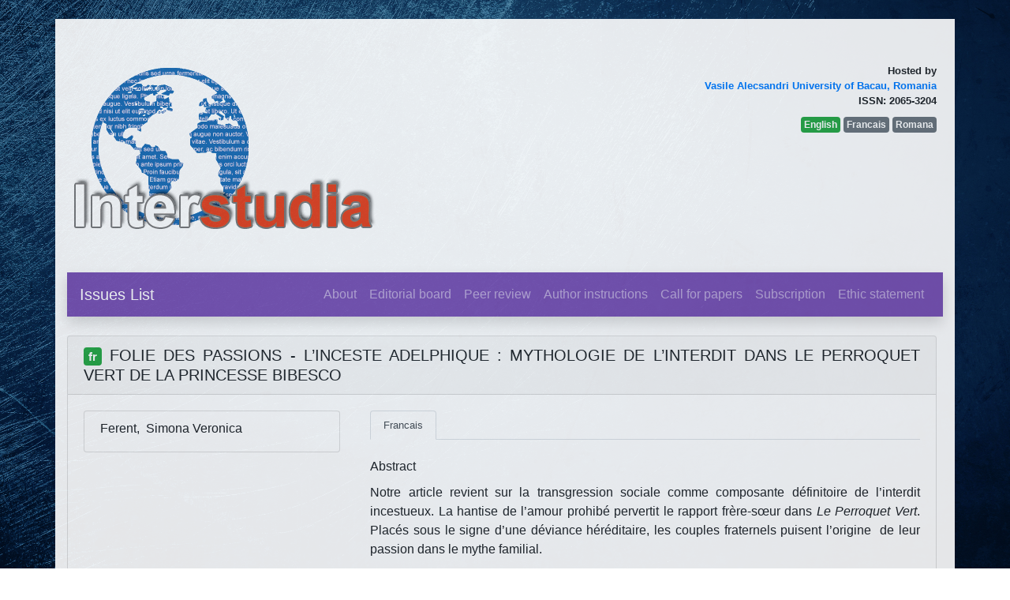

--- FILE ---
content_type: text/html; charset=UTF-8
request_url: https://interstudia.ub.ro/article/105
body_size: 7463
content:
<!doctype html>
<html lang="en">
    <head>
        <!-- Required meta tags -->
        <meta charset="utf-8">
        <meta name="viewport" content="width=device-width, initial-scale=1, shrink-to-fit=yes">

        <!-- Bootstrap CSS -->
        <link rel="stylesheet" href="https://stackpath.bootstrapcdn.com/bootstrap/4.5.2/css/bootstrap.min.css" integrity="sha384-JcKb8q3iqJ61gNV9KGb8thSsNjpSL0n8PARn9HuZOnIxN0hoP+VmmDGMN5t9UJ0Z" crossorigin="anonymous">
        <link rel="stylesheet" href="/assets/css/fontawesome-all.min.css">
        <link rel="stylesheet" href="/assets/css/interstudia.css?v=0.9">

        <title>Interstudia</title>
    </head>
    <body class="pt-4">
        <div class="container-sm op8">
            <div class="row py-5">
                <div class="col-sm-6">
                    <img src="/assets/img/logo-is-big.png"/>
                </div>
                <div class="col-sm-6">
                    <div class="text-right pr-2 pt-2">
                        <div class="small">
                        <strong>Hosted by<br/><a href="https://www.ub.ro">Vasile Alecsandri University of Bacau, Romania</a><br/>ISSN: 2065-3204</strong>
                        </div>
                        <div class="mt-2">
                        <a href="/l/en"><span class="p-1 badge badge-secondary badge-success">English</span></a>
                        <a href="/l/fr"><span class="p-1 badge badge-secondary ">Francais</span></a>
                        <a href="/l/ro"><span class="p-1 badge badge-secondary ">Romana</span></a>
                        </div>
                        </div>
                </div>
            </div>

            <nav class="navbar navbar-expand-lg navbar-dark navy static-top shadow">
                        <a class="navbar-brand" href="/issues">Issues List</a>
                        <button class="navbar-toggler" type="button" data-toggle="collapse" data-target="#navbarResponsive" aria-controls="navbarResponsive" aria-expanded="false" aria-label="Toggle navigation">
                            <span class="navbar-toggler-icon"></span>
                        </button>
                        <div class="collapse navbar-collapse" id="navbarResponsive">
                                                        <ul class="navbar-nav ml-auto">
							                                <li class='nav-item'><a href='/pages/about' class='nav-link'>About</a></li>
<li class='nav-item'><a href='/pages/board' class='nav-link'>Editorial board</a></li>
<li class='nav-item'><a href='/pages/review' class='nav-link'>Peer review</a></li>
<li class='nav-item'><a href='/pages/author' class='nav-link'>Author instructions</a></li>
<li class='nav-item'><a href='/pages/call' class='nav-link'>Call for papers</a></li>
<li class='nav-item'><a href='/pages/subscribe' class='nav-link'>Subscription</a></li>
<li class='nav-item'><a href='/pages/statm' class='nav-link'>Ethic statement</a></li>
                                                        </ul>
                        </div>
            </nav>
            <div id="page"><!-- Page Content -->
                        <div class="card mr-2 mt-4 mb-5 text-justify">
                            <div class="card-header">
                                <h5 class="mb-0">
                                    <span class="badge badge-success">fr</span>
                                    FOLIE DES PASSIONS - L’INCESTE ADELPHIQUE : MYTHOLOGIE DE L’INTERDIT DANS LE PERROQUET VERT DE LA PRINCESSE BIBESCO                                 </h5>
                            </div>

                            <div class="card-body">
                            <div class="row">
                                <div class="col-sm-4">
                                <div class="mr-2 mb-4 small">
                                <ul class="list-group">
                                <li class="list-group-item">
                                <h6>Ferent, &nbsp;Simona Veronica</h6>
                                                                </li>
                                </ul>


                                </div>
                                </div><!--sm2-->
                                <div class="col-sm-8">
                                <ul class="nav nav-tabs small" id="abstract" role="tablist">
                                    <li class="nav-item">
                                        <a class="nav-link  active "
                                        id="page-tab-fr"
                                        data-toggle="tab" href="#fr"
                                        role="tab" aria-controls="fr"
                                        aria-selected="true">Francais</a>
                                    </li>
                                </ul>
                                <div class="tab-content mt-4" id="abstractContent">
                                    <div class="tab-pane fade show  active "
                                    id="fr" role="tabpanel" aria-labelledby="page-tab-fr">
                                        <h6 class="card-title">Abstract</h6>
                                    Notre article revient sur la transgression sociale comme composante définitoire de l’interdit incestueux. La hantise de l’amour prohibé pervertit le rapport frère-sœur dans <em>Le Perroquet Vert</em>. Placés sous le signe d’une déviance héréditaire, les couples fraternels puisent l’origine  de leur passion dans le mythe familial.                                    </div>
                                </div>
                                </div><!--sm10-->
                                </div><!--row-->
                            </div>
                            <div class="card-footer text-right small">
                            <div class="d-flex justify-content-between">
                            <div>
                                <a href="/issue/14" role="button" class="btn btn-outline-secondary btn-sm small">Back to issue</a>
                            </div>
                                <div>
                                    <strong>Keywords:</strong>&nbsp;
                                        <a href="#"><span class="badge badge-primary">amour</span></a>
                                        <a href="#"><span class="badge badge-primary">transgression</span></a>
                                        <a href="#"><span class="badge badge-primary">hérédité</span></a>
                                        <a href="#"><span class="badge badge-primary">sanction morale</span></a>
                                </div>
                            </div>
                            </div>
                            </div>
                            <br/>
                            <br/>
        </div>
        </div>

        <!-- Optional JavaScript -->
        <!-- jQuery first, then Popper.js, then Bootstrap JS -->
        <script src="https://code.jquery.com/jquery-3.5.1.min.js" integrity="sha256-9/aliU8dGd2tb6OSsuzixeV4y/faTqgFtohetphbbj0=" crossorigin="anonymous"></script>
        <script src="https://cdn.jsdelivr.net/npm/popper.js@1.16.1/dist/umd/popper.min.js" integrity="sha384-9/reFTGAW83EW2RDu2S0VKaIzap3H66lZH81PoYlFhbGU+6BZp6G7niu735Sk7lN" crossorigin="anonymous"></script>
        <script src="https://stackpath.bootstrapcdn.com/bootstrap/4.5.2/js/bootstrap.min.js" integrity="sha384-B4gt1jrGC7Jh4AgTPSdUtOBvfO8shuf57BaghqFfPlYxofvL8/KUEfYiJOMMV+rV" crossorigin="anonymous"></script>
    </body>
</html>


--- FILE ---
content_type: text/css
request_url: https://interstudia.ub.ro/assets/css/interstudia.css?v=0.9
body_size: 200
content:
body {
  background: url('/assets/img/bg-03.jpg') no-repeat center center fixed;
  -webkit-background-size: cover;
  -moz-background-size: cover;
  background-size: cover;
  -o-background-size: cover;
}

.navy
{
background-color: #7952b3;	
	
}
.op8
{
	background-color: white;
	opacity: 0.9;
	
}